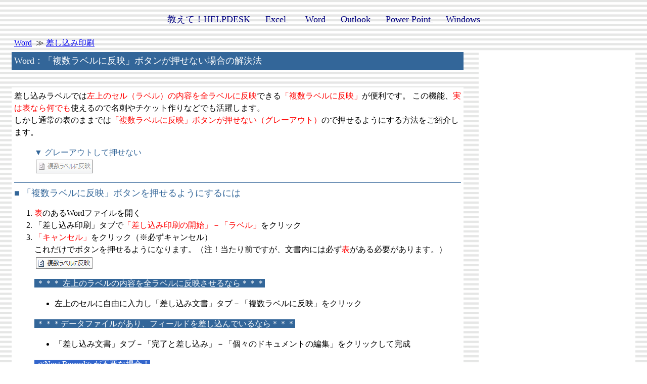

--- FILE ---
content_type: text/html
request_url: https://office-qa.com/Word/wd403.htm
body_size: 9050
content:
<html>

<head>
<script async src="//pagead2.googlesyndication.com/pagead/js/adsbygoogle.js"></script>
<script>
     (adsbygoogle = window.adsbygoogle || []).push({
          google_ad_client: "ca-pub-0829586448283906",
          enable_page_level_ads: true
     });
</script>
<meta name="viewport" content="width=device-width, initial-scale=1.0">
<meta http-equiv="Content-Language" content="ja">
<meta http-equiv="Content-Type" content="text/html; charset=shift_jis">
<title>Word： 「複数ラベルに反映」ボタンが押せない場合の解決法 －教えて！HELPDESK</title>
<meta name="keywords" content="Word,複数ラベルに反映,押せない">
<meta name="description" content="宛名ラベル印刷や差し込み印刷では「複数ラベルに反映」がとても便利です。しかし「複数ラベルに反映」ボタンが押せない（グレーアウト）場合があります。 ">
<link rel="stylesheet" type="text/css" href="../pro.css">
</head>

<body background="yoko1.jpg" style="font-family: MS UI Gothic">

<div align="center">
	<h3 style="margin-top: 0; margin-bottom: 0">　</h3>
	<h3 style="margin-top: 0; margin-bottom: 0"><font face="メイリオ" size="4">
	<a href="../index.htm"><font color="#000080">教えて！HELPDESK</font></a><font color="#000080">&nbsp;&nbsp;&nbsp;&nbsp;&nbsp;
	</font><a href="../Excel/excel_qa.htm"><font color="#000080">Excel </font>
	</a><font color="#000080">　&nbsp;&nbsp; </font>
	<a href="../Word/word_qa.htm">
	<font color="#000080">Word</font></a><font color="#000080">&nbsp;&nbsp;&nbsp;&nbsp;&nbsp; 
	</font><a href="../Outlook/outlook_qa.htm"><font color="#000080">Outlook</font></a><font color="#000080">&nbsp;&nbsp;&nbsp;&nbsp;&nbsp;
	</font><a href="../PowerPoint/powerpoint_qa.htm"><font color="#000080">Power 
	Point </font></a><font color="#000080">&nbsp;&nbsp;&nbsp;&nbsp; </font>
	<a href="../win/windows_qa.htm"><font color="#000080">Windows</font></a></font></h3>
	<p align="justify" style="margin-top: 0; margin-bottom: 0">　</p>
	<table border="0" width="98%" id="table1" cellpadding="5">
		<!-- MSTableType="nolayout" -->
		<tr>
			<td valign="top" colspan="3">
			<font face="メイリオ"><a href="word_qa.htm">Word</a>&nbsp; ≫
			<a href="word_qa.htm#sashikomi">差し込み印刷</a></font></td>
		</tr>
		<tr>
			<td bgcolor="#336699" valign="top">
			<h1>
			<font face="メイリオ" size="4" color="#FFFFFF">Word：「複数ラベルに反映」ボタンが押せない場合の解決法</font></h1>
			</td>
			<td rowspan="3" valign="top">
			　</td>
			<td valign="top" rowspan="3" width="20%" height="0" bgcolor="#FFFFFF" align="center">
			　<script async src="//pagead2.googlesyndication.com/pagead/js/adsbygoogle.js"></script>
<!-- large300600 -->
<ins class="adsbygoogle"
     style="display:inline-block;width:300px;height:600px"
     data-ad-client="ca-pub-0829586448283906"
     data-ad-slot="7469532519"></ins>
<script>
(adsbygoogle = window.adsbygoogle || []).push({});
</script><hr size="1" color="#CCCCFF">
			　<script async src="//pagead2.googlesyndication.com/pagead/js/adsbygoogle.js"></script>
<!-- large300600 -->
<ins class="adsbygoogle"
     style="display:inline-block;width:300px;height:600px"
     data-ad-client="ca-pub-0829586448283906"
     data-ad-slot="7469532519"></ins>
<script>
(adsbygoogle = window.adsbygoogle || []).push({});
</script></td>
		</tr>
		<tr>
			<td valign="top">
			　</td>
		</tr>
		<tr>
			<td bgcolor="#FFFFFF" valign="top">
			<p style="line-height: 150%; margin-top: 0; margin-bottom: 0">
			差し込みラベルでは<font color="#FF0000">左上のセル（ラベル）の内容を全ラベルに反映</font>できる<font color="#FF0000">「複数ラベルに反映」</font>が便利です。
			この機能、<font color="#FF0000">実は表なら何でも</font>使えるので名刺やチケット作りなどでも活躍します。</p>
			<p style="line-height: 150%; margin-top: 0; margin-bottom: 0">
			しかし通常の表のままでは<font color="#FF0000">「複数ラベルに反映」ボタンが押せない（グレーアウト）</font>ので押せるようにする方法をご紹介します。</p>
			<blockquote>
				<p style="line-height: 150%; margin-top: 0; margin-bottom: 0">
				<font color="#336699">▼ グレーアウトして押せない</font></p>
				<p style="line-height: 150%; margin-top: 0; margin-bottom: 0">
				<img border="0" src="wd403.10.GIF"></p>
			</blockquote>
			<hr color="#336699" size="1">
			<p style="line-height: 150%; margin-bottom: 0">
			<font color="#336699" size="4">■ 「複数ラベルに反映」ボタンを押せるようにするには</font></p>
			<ol>
				<li>
				<p style="line-height: 150%; margin-top: 0; margin-bottom: 0">
				<font color="#FF0000">表</font>のあるWordファイルを開く</p></li>
				<li>
				<p style="line-height: 150%; margin-top: 0; margin-bottom: 0">
				「差し込み印刷」タブで<font color="#FF0000">「差し込み印刷の開始」－「ラベル」</font>をクリック</p></li>
				<li>
				<p style="line-height: 150%; margin-top: 0; margin-bottom: 0">
				<font color="#FF0000">「キャンセル」</font>をクリック（※必ずキャンセル）</p>
				<p style="line-height: 150%; margin-top: 0; margin-bottom: 0">
				これだけでボタンを押せるようになります。（注！当たり前ですが、文書内には必ず<font color="#FF0000">表</font>がある必要があります。）<br>
				<img border="0" src="wd403.11.GIF"></p></li>
			</ol>
			<blockquote>
				<p style="line-height: 150%; margin-top: 0; margin-bottom: 0">
				<font color="#FFFFFF"><span style="background-color: #336699">&nbsp;＊＊＊ 
				左上のラベルの内容を全ラベルに反映させるなら＊＊＊ </span></font></p>
				<ul>
					<li>
					<p style="line-height: 150%; margin-top: 0; margin-bottom: 0">
					左上のセルに自由に入力し「差し込み文書」タブ－「複数ラベルに反映」をクリック</p></li>
				</ul>
				<p style="line-height: 150%; margin-top: 0; margin-bottom: 0">
				<font color="#FFFFFF"><span style="background-color: #336699">&nbsp;＊＊＊データファイルがあり、フィールドを差し込んでいるなら＊＊＊ 
				</span></font></p>
				<ul>
					<li>
					<p style="line-height: 150%; margin-top: 0; margin-bottom: 0">
					「差し込み文書」タブ－「完了と差し込み」－「個々のドキュメントの編集」をクリックして完成</p></li>
				</ul>
				<font face="ＭＳ ゴシック">
				<p style="line-height: 150%; margin-top: 0; margin-bottom: 0">
				<font color="#FFFFFF"><span style="background-color: #3366CC">&nbsp;≪Next 
				Record≫が不要な場合！ </span></font></p>
				<p style="line-height: 150%; margin-top: 0; margin-bottom: 0">　</p>
				<p style="line-height: 150%; margin-top: 0; margin-bottom: 0">
				データファイルがない場合はNextRecordが邪魔な場合は↓の操作で一括削除できます。</p>
				<ol>
					<li>
					<p style="line-height: 150%; margin-top: 0; margin-bottom: 0">≪Next Record≫を1つ範囲選択し、Ctrl+Cキーでコピーする</p>
					</li>
					<li>
					<p style="line-height: 150%; margin-top: 0; margin-bottom: 0">「ホーム」タブ－「置換」をクリック</p>
					</li>
					<li>
					<p style="line-height: 150%; margin-top: 0; margin-bottom: 0">「検索する文字列」ボックスでCtrl+Vキーを押す</p>
					</li>
					<li>
					<p style="line-height: 150%; margin-top: 0; margin-bottom: 0">「すべて置換」をクリック<br>→ ≪Next Record≫が全て削除されます。「OK」でダイアログを閉じてください。</p>
					</li>
				</ol>
						<p style="line-height: 150%; margin-top: 0; margin-bottom: 0">
						　<script async src="https://pagead2.googlesyndication.com/pagead/js/adsbygoogle.js?client=ca-pub-0829586448283906"
     crossorigin="anonymous"></script>
<!-- yokoNesponsive -->
<ins class="adsbygoogle"
     style="display:block"
     data-ad-client="ca-pub-0829586448283906"
     data-ad-slot="6082499796"
     data-ad-format="auto"
     data-full-width-responsive="true"></ins>
<script>
     (adsbygoogle = window.adsbygoogle || []).push({});
</script></p>
					<p style="line-height: 150%; margin-top: 0; margin-bottom: 0">　</p></font>
			</blockquote>
			<font face="ＭＳ ゴシック">
			<p style="line-height: 150%; margin-top: 0; margin-bottom: 0">
			<font face="メイリオ">
			<script type="text/javascript"><!--
google_ad_client = "pub-0829586448283906";
/* TEXT ONLY */
google_ad_slot = "7713501446";
google_ad_width = 728;
google_ad_height = 90;
//-->
</script>
<script type="text/javascript"
src="http://pagead2.googlesyndication.com/pagead/show_ads.js">
</script></font></font></td>
		</tr>
		</table>
	<p style="margin-top: 0; margin-bottom: 0">　</p>
	<p style="margin-top: 0; margin-bottom: 0">　</p>
	<h3 style="margin-top: 0; margin-bottom: 0"><font face="メイリオ" size="4">
	<a href="../index.htm"><font color="#000080">教えて！HELPDESK</font></a><font color="#000080">&nbsp;&nbsp;&nbsp;&nbsp;&nbsp;
	</font><a href="../Excel/excel_qa.htm"><font color="#000080">Excel </font>
	</a><font color="#000080">　&nbsp;&nbsp; </font>
	<a href="../Word/word_qa.htm">
	<font color="#000080">Word</font></a><font color="#000080">&nbsp;&nbsp;&nbsp;&nbsp;&nbsp; 
	</font><a href="../Outlook/outlook_qa.htm"><font color="#000080">Outlook</font></a><font color="#000080">&nbsp;&nbsp;&nbsp;&nbsp;&nbsp;
	</font><a href="../PowerPoint/powerpoint_qa.htm"><font color="#000080">Power 
	Point </font></a><font color="#000080">&nbsp;&nbsp;&nbsp;&nbsp; </font>
	<a href="../win/windows_qa.htm"><font color="#000080">Windows</font></a></font></h3>
	<p style="margin-top: 0; margin-bottom: 0">　</div>

</body>

</html>


--- FILE ---
content_type: text/html; charset=utf-8
request_url: https://www.google.com/recaptcha/api2/aframe
body_size: 267
content:
<!DOCTYPE HTML><html><head><meta http-equiv="content-type" content="text/html; charset=UTF-8"></head><body><script nonce="szbH8Rf-_JmpyO2d8JvzWw">/** Anti-fraud and anti-abuse applications only. See google.com/recaptcha */ try{var clients={'sodar':'https://pagead2.googlesyndication.com/pagead/sodar?'};window.addEventListener("message",function(a){try{if(a.source===window.parent){var b=JSON.parse(a.data);var c=clients[b['id']];if(c){var d=document.createElement('img');d.src=c+b['params']+'&rc='+(localStorage.getItem("rc::a")?sessionStorage.getItem("rc::b"):"");window.document.body.appendChild(d);sessionStorage.setItem("rc::e",parseInt(sessionStorage.getItem("rc::e")||0)+1);localStorage.setItem("rc::h",'1768758511412');}}}catch(b){}});window.parent.postMessage("_grecaptcha_ready", "*");}catch(b){}</script></body></html>

--- FILE ---
content_type: text/css
request_url: https://office-qa.com/pro.css
body_size: 725
content:
<html>

<head>
<meta http-equiv="Content-Language" content="ja">
<meta http-equiv="Content-Type" content="text/html; charset=shift_jis">
<title>新しいページ 1</title>

<style type="text/css">
<!--
body {font-family: メイリオ,"ＭＳ ゴシック"; font-size: 12pt;  font-weight: Normal; margin-bottom: 0}
h1   { font-family: メイリオ,"ＭＳ ゴシック"; font-size: 14pt; font-weight: Normal; margin-bottom: 0 }
h2   { font-family: メイリオ,"ＭＳ ゴシック"; font-size: 13pt; font-weight: Normal; margin-bottom: 0 }
h3   { font-family: メイリオ,"Arial"; font-size: 12pt; font-weight: Normal; margin-bottom: 0 }


p {font-family: メイリオ,"ＭＳ ゴシック"; font-size: 12pt; font-weight: Normal; margin-top: 0; margin-bottom: 0}

--> 
</style>

</head>

<body>

<h1>　</h1>

</body>

</html>